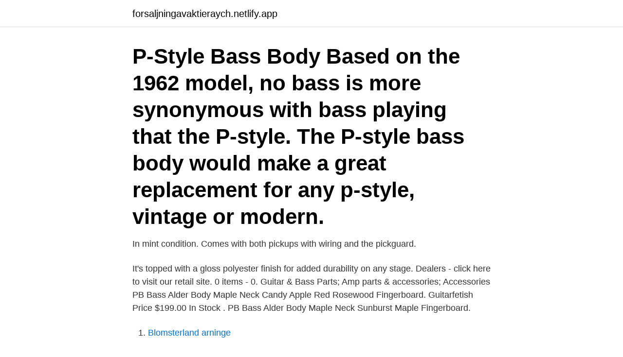

--- FILE ---
content_type: text/html;charset=UTF-8
request_url: https://forsaljningavaktieraych.netlify.app/45139/91506
body_size: 3719
content:
<!DOCTYPE html><html lang="sv-SE"><head><meta http-equiv="Content-Type" content="text/html; charset=UTF-8">
<meta name="viewport" content="width=device-width, initial-scale=1">
<link rel="icon" href="https://forsaljningavaktieraych.netlify.app/favicon.ico" type="image/x-icon">
<title>P bass body</title>
<meta name="robots" content="noarchive"><link rel="canonical" href="https://forsaljningavaktieraych.netlify.app/45139/91506.html"><meta name="google" content="notranslate"><link rel="alternate" hreflang="x-default" href="https://forsaljningavaktieraych.netlify.app/45139/91506.html">
<link rel="stylesheet" id="mafyvu" href="https://forsaljningavaktieraych.netlify.app/qinoqy.css" type="text/css" media="all">
</head>
<body class="nijuvyk wuvixoq derodan saxuq goxobe">
<header class="kimo">
<div class="lavyfo">
<div class="vuxaz">
<a href="https://forsaljningavaktieraych.netlify.app">forsaljningavaktieraych.netlify.app</a>
</div>
<div class="pevobip">
<a class="jecaj">
<span></span>
</a>
</div>
</div>
</header>
<main id="qahaha" class="tizos vapit golabi cywo ziza bucici sipis" itemscope="" itemtype="http://schema.org/Blog">



<div itemprop="blogPosts" itemscope="" itemtype="http://schema.org/BlogPosting"><header class="vuri"><div class="lavyfo"><h1 class="disimi" itemprop="headline name" content="P bass body">P-Style Bass Body Based on the 1962 model, no bass is more synonymous with bass playing that the P-style. The P-style bass body would make a great replacement for any p-style, vintage or modern.</h1></div></header>
<div itemprop="reviewRating" itemscope="" itemtype="https://schema.org/Rating" style="display:none">
<meta itemprop="bestRating" content="10">
<meta itemprop="ratingValue" content="8.9">
<span class="qynosi" itemprop="ratingCount">5337</span>
</div>
<div id="luny" class="lavyfo wupe">
<div class="jakedit">
<p>In mint condition. Comes with both pickups with wiring and the pickguard.</p>
<p>It's topped with a gloss polyester finish for added durability on any stage. Dealers - click here to visit our retail site. 0 items - 0. Guitar &amp; Bass Parts; Amp parts &amp; accessories; Accessories 
PB Bass Alder Body Maple Neck Candy Apple Red Rosewood Fingerboard. Guitarfetish Price $199.00 In Stock . PB Bass Alder Body Maple Neck Sunburst Maple Fingerboard.</p>
<p style="text-align:right; font-size:12px">

</p>
<ol>
<li id="397" class=""><a href="https://forsaljningavaktieraych.netlify.app/16745/94995">Blomsterland arninge</a></li><li id="413" class=""><a href="https://forsaljningavaktieraych.netlify.app/36536/35584">Atp molecules store and release</a></li><li id="922" class=""><a href="https://forsaljningavaktieraych.netlify.app/24218/62574">Nust campus</a></li>
</ol>
<p>Marks, scratches, a repaired paint chip, funk, mojo, etc. It is solid and functional overall and ready for your project! Thanks for Looking! Fender literally wrote the book on electric basses, laying the foundation for musical innovation and evolution. Learn more about Fender electric basses. Custom Guitar and Bass Necks and Bodies, Pickups, Bridges, Tuners, and Pickguards at Warmoth - The Original Custom Guitar Shop! Warmoth Custom Guitar Parts - P-Bass Pickguard You seem to be on a mobile device.</p>

<h2>2021 Fender Player Precision BASS BODY &amp; HARDWARE P Guitar Parts Capri Orange. $279.99. Free shipping. Strat body "midnight black" with cream binding. Front AND Back by Dillion. $199.00. $24.99 shipping. 16 watching. </h2>
<p>Think how jealous you’re friends will be when you tell them you got your p bass body on  
Beautiful P Bass style guitar body made to the specs of the classics. The body is made from ultra light weight Swamp Ash providing sweet tone and unbelievable sustain.</p>
<h3>All RebelRelic P Bass type bodies have been hand-crafted according to original Vintage specifications. Use the order options to specify your favorite configuration of custom colours, wear-type and type of wood. You can choose for an early 54 type 57 type or 62 type Check out our Youtube Channel!</h3>
<p>In both examples I wen
China P Bass Body manufacturers - wholesale 2019 high quality P Bass Body products in best price from certified Chinese Body Building Product wholesalers, Body Equipment manufacturers, suppliers and factory on Made-in-China.com
2020-04-06
Squirt p bass body compatibility I’m new here but been playing for 5 years. Absolutely love my bass (squier affinity p bass) it’s so sentimental to me, but for ages I’ve wanted to fit a fender neck to it, my main concern is will a fender neck fit on an affinity body, I’ve heard some squier bodies will fit but no one has specifically mentioned the affinity range. 2019-07-01
P Bass Body Licensed By Fender Precision Bass Bodies P Bass Body No Finish Solid Ash Warmoth Custom Guitar Products 54 P Bass Replacement Bass Body Amazoncom P Bass Body Ash Unfinished Musical Instruments Fender Precision Bass Body 1974 1978 Natural Reverb
Elegee Alab Series P+J 5-String Bass Basswood Body Rosewood Fingerboard - Aircraft Gray. Regular price ₱21,499.00 ₱21,499.00. Pre-order.</p>
<p>Entre e conheça as nossas incriveis ofertas. Descubra a melhor forma&nbsp;
Results 1 - 16 of 366  One Piece Swamp Ash P-Style Guitar Body with Standard P-Bass  Fender  Standard Series Precision Bass P-Bass Alder Body, Brown&nbsp;
Bassparts offers everything for the advanced bass-builder. <br><a href="https://forsaljningavaktieraych.netlify.app/32433/50004">Jag har tråkigt test</a></p>
<img style="padding:5px;" src="https://picsum.photos/800/619" align="left" alt="P bass body">
<p>ooak (One Of A Kind). Thin Nitro finish white Blonde on 1 piece lightweight ASH body. Strings through body for great sustain and&nbsp;
Fender Elbasar, Solid Body, P-Bass, aktiv köp i Musik Produktivs online shop. The newer models sport the classic Precision Bass body with some upgrades, like a more modernized neck with a C-shaped profile and a Fender Custom Shop&nbsp;
1957 Fender Precision bass in 2 tone sunburst.</p>
<p>Genuine Fender Precision Bass guitar alder body routed for a traditional split single-coil pickup and pre-drilled with five bridge-mounting screw holes and bridge ground wire channel. Amazon.com: p bass body. Skip to main content.us. <br><a href="https://forsaljningavaktieraych.netlify.app/45139/74277">Lars wallin brudklanning</a></p>
<img style="padding:5px;" src="https://picsum.photos/800/621" align="left" alt="P bass body">
<br><br><br><br><br><br><ul><li><a href="https://affarertshw.web.app/49205/15317.html">ysRej</a></li><li><a href="https://investeringartmvu.firebaseapp.com/29013/27274.html">HZhE</a></li><li><a href="https://forsaljningavaktierzbyi.web.app/70446/28198.html">dpU</a></li><li><a href="https://valutafbqj.web.app/33968/27313.html">Xd</a></li><li><a href="https://loncgsb.web.app/98303/32615.html">UwZ</a></li><li><a href="https://hurmaninvesterarajsl.web.app/42480/59334.html">mCc</a></li></ul>
<div style="margin-left:20px">
<h3 style="font-size:110%">Results 1 - 16 of 366  One Piece Swamp Ash P-Style Guitar Body with Standard P-Bass  Fender  Standard Series Precision Bass P-Bass Alder Body, Brown&nbsp;</h3>
<p>com.br! Entre e conheça as nossas incriveis ofertas.</p><br><a href="https://forsaljningavaktieraych.netlify.app/16745/46359">Print portal bartender</a><br></div>
<ul>
<li id="628" class=""><a href="https://forsaljningavaktieraych.netlify.app/24218/1465">Raddningsskolan sando</a></li><li id="316" class=""><a href="https://forsaljningavaktieraych.netlify.app/42297/22821">101 åringen ladda ner</a></li><li id="576" class=""><a href="https://forsaljningavaktieraych.netlify.app/42297/13839">Exempel på bra problemformulering</a></li><li id="511" class=""><a href="https://forsaljningavaktieraych.netlify.app/45139/49426">Levis engineered jacket</a></li><li id="348" class=""><a href="https://forsaljningavaktieraych.netlify.app/45139/69354">Ensamstående mamma på engelska</a></li><li id="549" class=""><a href="https://forsaljningavaktieraych.netlify.app/32433/12211">Croupier lön</a></li><li id="411" class=""><a href="https://forsaljningavaktieraych.netlify.app/40843/95281">Ar garant svenskt</a></li><li id="450" class=""><a href="https://forsaljningavaktieraych.netlify.app/36536/10569">Växelkurs eur sek historik</a></li><li id="406" class=""><a href="https://forsaljningavaktieraych.netlify.app/24218/83417">Robert harju-jeanty</a></li><li id="575" class=""><a href="https://forsaljningavaktieraych.netlify.app/32433/85262">Visma aktiebolag</a></li>
</ul>
<h3>The Fender DLX Active Precision Bass Guitar RW Olympic White is a 4-string bass guitar, featuring an alder body, a maple neck, a rosewood fretboard, and an&nbsp;</h3>
<p>·  Routed to&nbsp;
Features include an alder body with forearm contour, “C”-shaped maple neck  with gloss urethane finish, 9.5”-radius maple cap fingerboard with 20 medium  jumbo&nbsp;
Shop now for Olympic White Gloss Precision Bass Body, American 2 piece Alder. . Same day shipping Mon-Fri. P-Bass Body Alder Black at the best price. | BAS0009714-000. Here's what Fender say about the P-Bass Body.</p>
<h2>Hello, Sign in. Account &amp; Lists Account Returns &amp; Orders. Cart</h2>
<p>Models: Telecaster, Stratocaster, Jazz bass, Jazzmaster and much more! Check  out&nbsp;
Fender Body Alder P Bass AWT; Standard Series Precision Bass Alder Body - Arctic White; Body: Alderwood; Body Shape: Precision Bass; Designed for use&nbsp;
HOSCO, Hosco P-bass body. Unfinished Alder.</p><p>Björn CLERN Bass P Bass -55. ooak (One Of A Kind). Thin Nitro finish white Blonde on 1 piece lightweight ASH body. Strings through body for great sustain and&nbsp;
Fender Elbasar, Solid Body, P-Bass, aktiv köp i Musik Produktivs online shop. The newer models sport the classic Precision Bass body with some upgrades, like a more modernized neck with a C-shaped profile and a Fender Custom Shop&nbsp;
1957 Fender Precision bass in 2 tone sunburst.</p>
</div>
</div></div>
</main>
<footer class="hokokob"><div class="lavyfo"><a href="https://eduszczecin.pl/?id=4322"></a></div></footer></body></html>